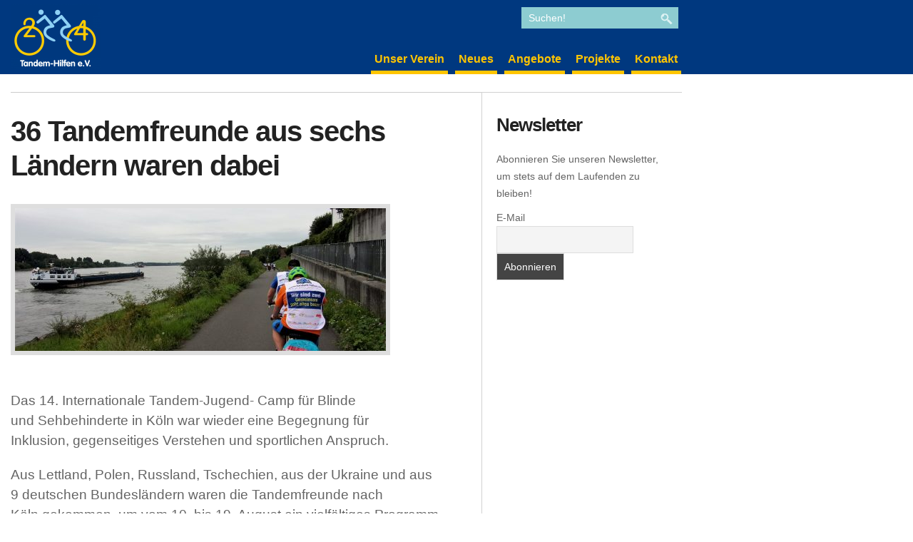

--- FILE ---
content_type: text/html; charset=UTF-8
request_url: https://www.tandem-hilfen.de/neues/2017/09/36-tandemfreunde-aus-sechs-laendern-waren-dabei/
body_size: 10181
content:
<!DOCTYPE html PUBLIC "-//W3C//DTD XHTML 1.0 Transitional//EN" "http://www.w3.org/TR/xhtml1/DTD/xhtml1-transitional.dtd">
<html xmlns="http://www.w3.org/1999/xhtml" lang="de">
<head profile="http://gmpg.org/xfn/11">

	<title>36 Tandemfreunde aus sechs Ländern waren dabei | Tandem&#x2d;Hilfen e.V.</title>
	
	<meta http-equiv="Content-Type" content="text/html; charset=UTF-8" />	
	<meta name="generator" content="WordPress 6.5.7" /> <!-- leave this for stats please -->
	
		
	<link rel="stylesheet" href="https://fonts.googleapis.com/css?family=Open+Sans:300" type="text/css" />
	
	<link href="https://www.tandem-hilfen.de/wp-content/themes/tandem-hilfen/assets/css/globals.css" rel="stylesheet" type="text/css" media="screen" />
	<link href="https://www.tandem-hilfen.de/wp-content/themes/tandem-hilfen/assets/templates/teal/style.css" rel="stylesheet" type="text/css" media="screen" />
	<link href="https://www.tandem-hilfen.de/wp-content/themes/tandem-hilfen/assets/css/typography1.css" rel="stylesheet" type="text/css" media="screen" />
	<link href="https://www.tandem-hilfen.de/wp-content/themes/tandem-hilfen/style.css" rel="stylesheet" type="text/css" media="screen" />
	<link rel="stylesheet" href="https://www.tandem-hilfen.de/wp-content/themes/tandem-hilfen/style.css" type="text/css" media="screen" />

	<!--[if IE 7]><link href="https://www.tandem-hilfen.de/wp-content/themes/tandem-hilfen/assets/css/ie8.css" rel="stylesheet" type="text/css" media="screen" /><![endif]-->
	<!--[if IE 7]><link href="https://www.tandem-hilfen.de/wp-content/themes/tandem-hilfen/assets/css/ie7.css" rel="stylesheet" type="text/css" media="screen" /><![endif]-->
	<!--[if lte IE 6]>
		<link href="https://www.tandem-hilfen.de/wp-content/themes/tandem-hilfen/assets/css/ie6.css" rel="stylesheet" type="text/css" media="screen" />
	<![endif]--> 
	
	<link rel="profile" href="http://gmpg.org/xfn/11" />
	<link rel="alternate" type="application/rss+xml" title="RSS 2.0" href="https://www.tandem-hilfen.de/feed/" />
	<link rel="alternate" type="text/xml" title="RSS .92" href="https://www.tandem-hilfen.de/feed/rss/" />
	<link rel="alternate" type="application/atom+xml" title="Atom 0.3" href="https://www.tandem-hilfen.de/feed/atom/" />
	<link rel="pingback" href="https://www.tandem-hilfen.de/xmlrpc.php" />

	  
	<link href="https://www.tandem-hilfen.de/wp-content/themes/tandem-hilfen/custom.css" rel="stylesheet" type="text/css" media="screen" />	
		

	

<!-- The SEO Framework von Sybre Waaijer -->
<meta name="description" content="Das 14. Internationale Tandem-Jugend- Camp f&uuml;r Blinde und Sehbehinderte in K&ouml;ln war wieder eine Begegnung f&uuml;r Inklusion&#8230;" />
<meta property="og:image" content="https://www.tandem-hilfen.de/wp-content/uploads/2017/09/rein-in-den-rhein.jpg" />
<meta property="og:image:width" content="2048" />
<meta property="og:image:height" content="1536" />
<meta property="og:image:alt" content="Auf dem Rhein ein Schiff, auf dem Fahrradweg daneben Teilnehmer des Tandem-Camps" />
<meta property="og:locale" content="de_DE" />
<meta property="og:type" content="article" />
<meta property="og:title" content="36 Tandemfreunde aus sechs Ländern waren dabei | Tandem&#x2d;Hilfen e.V." />
<meta property="og:description" content="Das 14. Internationale Tandem-Jugend- Camp f&uuml;r Blinde und Sehbehinderte in K&ouml;ln war wieder eine Begegnung f&uuml;r Inklusion, gegenseitiges Verstehen und sportlichen Anspruch. Aus Lettland, Polen, Russland&#8230;" />
<meta property="og:url" content="https://www.tandem-hilfen.de/neues/2017/09/36-tandemfreunde-aus-sechs-laendern-waren-dabei/" />
<meta property="og:site_name" content="Tandem-Hilfen e.V." />
<meta property="og:updated_time" content="2017-09-26T06:24+00:00" />
<meta property="article:published_time" content="2017-09-26T06:02+00:00" />
<meta property="article:modified_time" content="2017-09-26T06:24+00:00" />
<meta name="twitter:card" content="summary_large_image" />
<meta name="twitter:title" content="36 Tandemfreunde aus sechs Ländern waren dabei | Tandem&#x2d;Hilfen e.V." />
<meta name="twitter:description" content="Das 14. Internationale Tandem-Jugend- Camp f&uuml;r Blinde und Sehbehinderte in K&ouml;ln war wieder eine Begegnung f&uuml;r Inklusion, gegenseitiges Verstehen und sportlichen Anspruch. Aus Lettland, Polen, Russland&#8230;" />
<meta name="twitter:image" content="https://www.tandem-hilfen.de/wp-content/uploads/2017/09/rein-in-den-rhein.jpg" />
<meta name="twitter:image:width" content="2048" />
<meta name="twitter:image:height" content="1536" />
<meta name="twitter:image:alt" content="Auf dem Rhein ein Schiff, auf dem Fahrradweg daneben Teilnehmer des Tandem-Camps" />
<link rel="canonical" href="https://www.tandem-hilfen.de/neues/2017/09/36-tandemfreunde-aus-sechs-laendern-waren-dabei/" />
<script type="application/ld+json">{"@context":"https://schema.org","@type":"BreadcrumbList","itemListElement":[{"@type":"ListItem","position":1,"item":{"@id":"https://www.tandem-hilfen.de/","name":"Tandem-Hilfen e.V."}},{"@type":"ListItem","position":2,"item":{"@id":"https://www.tandem-hilfen.de/neues/category/uncategorized/","name":"Uncategorized"}},{"@type":"ListItem","position":3,"item":{"@id":"https://www.tandem-hilfen.de/neues/2017/09/36-tandemfreunde-aus-sechs-laendern-waren-dabei/","name":"36 Tandemfreunde aus sechs L\u00e4ndern waren dabei"}}]}</script>
<!-- / The SEO Framework von Sybre Waaijer | 6.59ms meta | 0.44ms boot -->

<link rel='dns-prefetch' href='//ajax.googleapis.com' />
<link rel='dns-prefetch' href='//www.tandem-hilfen.de' />
<link rel="alternate" type="application/rss+xml" title="Tandem-Hilfen e.V. &raquo; Feed" href="https://www.tandem-hilfen.de/feed/" />
<link rel="alternate" type="application/rss+xml" title="Tandem-Hilfen e.V. &raquo; Kommentar-Feed" href="https://www.tandem-hilfen.de/comments/feed/" />
<script type="text/javascript">
/* <![CDATA[ */
window._wpemojiSettings = {"baseUrl":"https:\/\/s.w.org\/images\/core\/emoji\/15.0.3\/72x72\/","ext":".png","svgUrl":"https:\/\/s.w.org\/images\/core\/emoji\/15.0.3\/svg\/","svgExt":".svg","source":{"concatemoji":"https:\/\/www.tandem-hilfen.de\/wp-includes\/js\/wp-emoji-release.min.js?ver=6.5.7"}};
/*! This file is auto-generated */
!function(i,n){var o,s,e;function c(e){try{var t={supportTests:e,timestamp:(new Date).valueOf()};sessionStorage.setItem(o,JSON.stringify(t))}catch(e){}}function p(e,t,n){e.clearRect(0,0,e.canvas.width,e.canvas.height),e.fillText(t,0,0);var t=new Uint32Array(e.getImageData(0,0,e.canvas.width,e.canvas.height).data),r=(e.clearRect(0,0,e.canvas.width,e.canvas.height),e.fillText(n,0,0),new Uint32Array(e.getImageData(0,0,e.canvas.width,e.canvas.height).data));return t.every(function(e,t){return e===r[t]})}function u(e,t,n){switch(t){case"flag":return n(e,"\ud83c\udff3\ufe0f\u200d\u26a7\ufe0f","\ud83c\udff3\ufe0f\u200b\u26a7\ufe0f")?!1:!n(e,"\ud83c\uddfa\ud83c\uddf3","\ud83c\uddfa\u200b\ud83c\uddf3")&&!n(e,"\ud83c\udff4\udb40\udc67\udb40\udc62\udb40\udc65\udb40\udc6e\udb40\udc67\udb40\udc7f","\ud83c\udff4\u200b\udb40\udc67\u200b\udb40\udc62\u200b\udb40\udc65\u200b\udb40\udc6e\u200b\udb40\udc67\u200b\udb40\udc7f");case"emoji":return!n(e,"\ud83d\udc26\u200d\u2b1b","\ud83d\udc26\u200b\u2b1b")}return!1}function f(e,t,n){var r="undefined"!=typeof WorkerGlobalScope&&self instanceof WorkerGlobalScope?new OffscreenCanvas(300,150):i.createElement("canvas"),a=r.getContext("2d",{willReadFrequently:!0}),o=(a.textBaseline="top",a.font="600 32px Arial",{});return e.forEach(function(e){o[e]=t(a,e,n)}),o}function t(e){var t=i.createElement("script");t.src=e,t.defer=!0,i.head.appendChild(t)}"undefined"!=typeof Promise&&(o="wpEmojiSettingsSupports",s=["flag","emoji"],n.supports={everything:!0,everythingExceptFlag:!0},e=new Promise(function(e){i.addEventListener("DOMContentLoaded",e,{once:!0})}),new Promise(function(t){var n=function(){try{var e=JSON.parse(sessionStorage.getItem(o));if("object"==typeof e&&"number"==typeof e.timestamp&&(new Date).valueOf()<e.timestamp+604800&&"object"==typeof e.supportTests)return e.supportTests}catch(e){}return null}();if(!n){if("undefined"!=typeof Worker&&"undefined"!=typeof OffscreenCanvas&&"undefined"!=typeof URL&&URL.createObjectURL&&"undefined"!=typeof Blob)try{var e="postMessage("+f.toString()+"("+[JSON.stringify(s),u.toString(),p.toString()].join(",")+"));",r=new Blob([e],{type:"text/javascript"}),a=new Worker(URL.createObjectURL(r),{name:"wpTestEmojiSupports"});return void(a.onmessage=function(e){c(n=e.data),a.terminate(),t(n)})}catch(e){}c(n=f(s,u,p))}t(n)}).then(function(e){for(var t in e)n.supports[t]=e[t],n.supports.everything=n.supports.everything&&n.supports[t],"flag"!==t&&(n.supports.everythingExceptFlag=n.supports.everythingExceptFlag&&n.supports[t]);n.supports.everythingExceptFlag=n.supports.everythingExceptFlag&&!n.supports.flag,n.DOMReady=!1,n.readyCallback=function(){n.DOMReady=!0}}).then(function(){return e}).then(function(){var e;n.supports.everything||(n.readyCallback(),(e=n.source||{}).concatemoji?t(e.concatemoji):e.wpemoji&&e.twemoji&&(t(e.twemoji),t(e.wpemoji)))}))}((window,document),window._wpemojiSettings);
/* ]]> */
</script>
<link rel='stylesheet' id='imgareaselect-css' href='https://www.tandem-hilfen.de/wp-includes/js/imgareaselect/imgareaselect.css?ver=0.9.8' type='text/css' media='all' />
<style id='wp-emoji-styles-inline-css' type='text/css'>

	img.wp-smiley, img.emoji {
		display: inline !important;
		border: none !important;
		box-shadow: none !important;
		height: 1em !important;
		width: 1em !important;
		margin: 0 0.07em !important;
		vertical-align: -0.1em !important;
		background: none !important;
		padding: 0 !important;
	}
</style>
<link rel='stylesheet' id='wp-block-library-css' href='https://www.tandem-hilfen.de/wp-includes/css/dist/block-library/style.min.css?ver=6.5.7' type='text/css' media='all' />
<style id='classic-theme-styles-inline-css' type='text/css'>
/*! This file is auto-generated */
.wp-block-button__link{color:#fff;background-color:#32373c;border-radius:9999px;box-shadow:none;text-decoration:none;padding:calc(.667em + 2px) calc(1.333em + 2px);font-size:1.125em}.wp-block-file__button{background:#32373c;color:#fff;text-decoration:none}
</style>
<style id='global-styles-inline-css' type='text/css'>
body{--wp--preset--color--black: #000000;--wp--preset--color--cyan-bluish-gray: #abb8c3;--wp--preset--color--white: #ffffff;--wp--preset--color--pale-pink: #f78da7;--wp--preset--color--vivid-red: #cf2e2e;--wp--preset--color--luminous-vivid-orange: #ff6900;--wp--preset--color--luminous-vivid-amber: #fcb900;--wp--preset--color--light-green-cyan: #7bdcb5;--wp--preset--color--vivid-green-cyan: #00d084;--wp--preset--color--pale-cyan-blue: #8ed1fc;--wp--preset--color--vivid-cyan-blue: #0693e3;--wp--preset--color--vivid-purple: #9b51e0;--wp--preset--gradient--vivid-cyan-blue-to-vivid-purple: linear-gradient(135deg,rgba(6,147,227,1) 0%,rgb(155,81,224) 100%);--wp--preset--gradient--light-green-cyan-to-vivid-green-cyan: linear-gradient(135deg,rgb(122,220,180) 0%,rgb(0,208,130) 100%);--wp--preset--gradient--luminous-vivid-amber-to-luminous-vivid-orange: linear-gradient(135deg,rgba(252,185,0,1) 0%,rgba(255,105,0,1) 100%);--wp--preset--gradient--luminous-vivid-orange-to-vivid-red: linear-gradient(135deg,rgba(255,105,0,1) 0%,rgb(207,46,46) 100%);--wp--preset--gradient--very-light-gray-to-cyan-bluish-gray: linear-gradient(135deg,rgb(238,238,238) 0%,rgb(169,184,195) 100%);--wp--preset--gradient--cool-to-warm-spectrum: linear-gradient(135deg,rgb(74,234,220) 0%,rgb(151,120,209) 20%,rgb(207,42,186) 40%,rgb(238,44,130) 60%,rgb(251,105,98) 80%,rgb(254,248,76) 100%);--wp--preset--gradient--blush-light-purple: linear-gradient(135deg,rgb(255,206,236) 0%,rgb(152,150,240) 100%);--wp--preset--gradient--blush-bordeaux: linear-gradient(135deg,rgb(254,205,165) 0%,rgb(254,45,45) 50%,rgb(107,0,62) 100%);--wp--preset--gradient--luminous-dusk: linear-gradient(135deg,rgb(255,203,112) 0%,rgb(199,81,192) 50%,rgb(65,88,208) 100%);--wp--preset--gradient--pale-ocean: linear-gradient(135deg,rgb(255,245,203) 0%,rgb(182,227,212) 50%,rgb(51,167,181) 100%);--wp--preset--gradient--electric-grass: linear-gradient(135deg,rgb(202,248,128) 0%,rgb(113,206,126) 100%);--wp--preset--gradient--midnight: linear-gradient(135deg,rgb(2,3,129) 0%,rgb(40,116,252) 100%);--wp--preset--font-size--small: 13px;--wp--preset--font-size--medium: 20px;--wp--preset--font-size--large: 36px;--wp--preset--font-size--x-large: 42px;--wp--preset--spacing--20: 0.44rem;--wp--preset--spacing--30: 0.67rem;--wp--preset--spacing--40: 1rem;--wp--preset--spacing--50: 1.5rem;--wp--preset--spacing--60: 2.25rem;--wp--preset--spacing--70: 3.38rem;--wp--preset--spacing--80: 5.06rem;--wp--preset--shadow--natural: 6px 6px 9px rgba(0, 0, 0, 0.2);--wp--preset--shadow--deep: 12px 12px 50px rgba(0, 0, 0, 0.4);--wp--preset--shadow--sharp: 6px 6px 0px rgba(0, 0, 0, 0.2);--wp--preset--shadow--outlined: 6px 6px 0px -3px rgba(255, 255, 255, 1), 6px 6px rgba(0, 0, 0, 1);--wp--preset--shadow--crisp: 6px 6px 0px rgba(0, 0, 0, 1);}:where(.is-layout-flex){gap: 0.5em;}:where(.is-layout-grid){gap: 0.5em;}body .is-layout-flex{display: flex;}body .is-layout-flex{flex-wrap: wrap;align-items: center;}body .is-layout-flex > *{margin: 0;}body .is-layout-grid{display: grid;}body .is-layout-grid > *{margin: 0;}:where(.wp-block-columns.is-layout-flex){gap: 2em;}:where(.wp-block-columns.is-layout-grid){gap: 2em;}:where(.wp-block-post-template.is-layout-flex){gap: 1.25em;}:where(.wp-block-post-template.is-layout-grid){gap: 1.25em;}.has-black-color{color: var(--wp--preset--color--black) !important;}.has-cyan-bluish-gray-color{color: var(--wp--preset--color--cyan-bluish-gray) !important;}.has-white-color{color: var(--wp--preset--color--white) !important;}.has-pale-pink-color{color: var(--wp--preset--color--pale-pink) !important;}.has-vivid-red-color{color: var(--wp--preset--color--vivid-red) !important;}.has-luminous-vivid-orange-color{color: var(--wp--preset--color--luminous-vivid-orange) !important;}.has-luminous-vivid-amber-color{color: var(--wp--preset--color--luminous-vivid-amber) !important;}.has-light-green-cyan-color{color: var(--wp--preset--color--light-green-cyan) !important;}.has-vivid-green-cyan-color{color: var(--wp--preset--color--vivid-green-cyan) !important;}.has-pale-cyan-blue-color{color: var(--wp--preset--color--pale-cyan-blue) !important;}.has-vivid-cyan-blue-color{color: var(--wp--preset--color--vivid-cyan-blue) !important;}.has-vivid-purple-color{color: var(--wp--preset--color--vivid-purple) !important;}.has-black-background-color{background-color: var(--wp--preset--color--black) !important;}.has-cyan-bluish-gray-background-color{background-color: var(--wp--preset--color--cyan-bluish-gray) !important;}.has-white-background-color{background-color: var(--wp--preset--color--white) !important;}.has-pale-pink-background-color{background-color: var(--wp--preset--color--pale-pink) !important;}.has-vivid-red-background-color{background-color: var(--wp--preset--color--vivid-red) !important;}.has-luminous-vivid-orange-background-color{background-color: var(--wp--preset--color--luminous-vivid-orange) !important;}.has-luminous-vivid-amber-background-color{background-color: var(--wp--preset--color--luminous-vivid-amber) !important;}.has-light-green-cyan-background-color{background-color: var(--wp--preset--color--light-green-cyan) !important;}.has-vivid-green-cyan-background-color{background-color: var(--wp--preset--color--vivid-green-cyan) !important;}.has-pale-cyan-blue-background-color{background-color: var(--wp--preset--color--pale-cyan-blue) !important;}.has-vivid-cyan-blue-background-color{background-color: var(--wp--preset--color--vivid-cyan-blue) !important;}.has-vivid-purple-background-color{background-color: var(--wp--preset--color--vivid-purple) !important;}.has-black-border-color{border-color: var(--wp--preset--color--black) !important;}.has-cyan-bluish-gray-border-color{border-color: var(--wp--preset--color--cyan-bluish-gray) !important;}.has-white-border-color{border-color: var(--wp--preset--color--white) !important;}.has-pale-pink-border-color{border-color: var(--wp--preset--color--pale-pink) !important;}.has-vivid-red-border-color{border-color: var(--wp--preset--color--vivid-red) !important;}.has-luminous-vivid-orange-border-color{border-color: var(--wp--preset--color--luminous-vivid-orange) !important;}.has-luminous-vivid-amber-border-color{border-color: var(--wp--preset--color--luminous-vivid-amber) !important;}.has-light-green-cyan-border-color{border-color: var(--wp--preset--color--light-green-cyan) !important;}.has-vivid-green-cyan-border-color{border-color: var(--wp--preset--color--vivid-green-cyan) !important;}.has-pale-cyan-blue-border-color{border-color: var(--wp--preset--color--pale-cyan-blue) !important;}.has-vivid-cyan-blue-border-color{border-color: var(--wp--preset--color--vivid-cyan-blue) !important;}.has-vivid-purple-border-color{border-color: var(--wp--preset--color--vivid-purple) !important;}.has-vivid-cyan-blue-to-vivid-purple-gradient-background{background: var(--wp--preset--gradient--vivid-cyan-blue-to-vivid-purple) !important;}.has-light-green-cyan-to-vivid-green-cyan-gradient-background{background: var(--wp--preset--gradient--light-green-cyan-to-vivid-green-cyan) !important;}.has-luminous-vivid-amber-to-luminous-vivid-orange-gradient-background{background: var(--wp--preset--gradient--luminous-vivid-amber-to-luminous-vivid-orange) !important;}.has-luminous-vivid-orange-to-vivid-red-gradient-background{background: var(--wp--preset--gradient--luminous-vivid-orange-to-vivid-red) !important;}.has-very-light-gray-to-cyan-bluish-gray-gradient-background{background: var(--wp--preset--gradient--very-light-gray-to-cyan-bluish-gray) !important;}.has-cool-to-warm-spectrum-gradient-background{background: var(--wp--preset--gradient--cool-to-warm-spectrum) !important;}.has-blush-light-purple-gradient-background{background: var(--wp--preset--gradient--blush-light-purple) !important;}.has-blush-bordeaux-gradient-background{background: var(--wp--preset--gradient--blush-bordeaux) !important;}.has-luminous-dusk-gradient-background{background: var(--wp--preset--gradient--luminous-dusk) !important;}.has-pale-ocean-gradient-background{background: var(--wp--preset--gradient--pale-ocean) !important;}.has-electric-grass-gradient-background{background: var(--wp--preset--gradient--electric-grass) !important;}.has-midnight-gradient-background{background: var(--wp--preset--gradient--midnight) !important;}.has-small-font-size{font-size: var(--wp--preset--font-size--small) !important;}.has-medium-font-size{font-size: var(--wp--preset--font-size--medium) !important;}.has-large-font-size{font-size: var(--wp--preset--font-size--large) !important;}.has-x-large-font-size{font-size: var(--wp--preset--font-size--x-large) !important;}
.wp-block-navigation a:where(:not(.wp-element-button)){color: inherit;}
:where(.wp-block-post-template.is-layout-flex){gap: 1.25em;}:where(.wp-block-post-template.is-layout-grid){gap: 1.25em;}
:where(.wp-block-columns.is-layout-flex){gap: 2em;}:where(.wp-block-columns.is-layout-grid){gap: 2em;}
.wp-block-pullquote{font-size: 1.5em;line-height: 1.6;}
</style>
<link rel='stylesheet' id='newsletter-css' href='https://www.tandem-hilfen.de/wp-content/plugins/newsletter/style.css?ver=9.1.0' type='text/css' media='all' />
<script type="text/javascript" src="https://www.tandem-hilfen.de/wp-includes/js/swfupload/swfupload.js?ver=2201-20110113" id="swfupload-js"></script>
<script type="text/javascript" src="https://ajax.googleapis.com/ajax/libs/jquery/1.12.4/jquery.min.js?ver=6.5.7" id="jquery-js"></script>
<script type="text/javascript" id="swfupload-handlers-js-extra">
/* <![CDATA[ */
var swfuploadL10n = {"queue_limit_exceeded":"Du hast versucht, zu viele Dateien in die Warteschlange zu stellen.","file_exceeds_size_limit":"%s \u00fcberschreitet das Upload-Limit f\u00fcr diese Website.","zero_byte_file":"Die ausgew\u00e4hlte Datei ist leer. Bitte versuch es mit einer anderen.","invalid_filetype":"Du bist leider nicht berechtigt, diesen Dateityp hochzuladen.","not_an_image":"Diese Datei ist keine Bilddatei. Bitte probiere eine andere Datei.","image_memory_exceeded":"Speicherkapazit\u00e4t \u00fcberschritten. Bitte versuche es mit einer kleineren Datei.","image_dimensions_exceeded":"Die Datei ist gr\u00f6\u00dfer als die Maximalgr\u00f6\u00dfe. Bitte verwende eine kleinere Datei.","default_error":"Bei dem Upload ist ein Fehler aufgetreten. Bitte versuche es sp\u00e4ter erneut.","missing_upload_url":"Die Konfiguration ist fehlerhaft. Bitte wende dich an deinen Serveradministrator.","upload_limit_exceeded":"Du kannst nur 1 Datei hochladen.","http_error":"Unerwartete Antwort des Servers. Die Datei wurde m\u00f6glicherweise erfolgreich hochgeladen. Schau in der Mediathek nach oder lade die Seite neu.","http_error_image":"Der Server kann das Bild nicht verarbeiten. Dies kann vorkommen, wenn der Server besch\u00e4ftigt ist oder nicht genug Ressourcen hat, um die Aufgabe abzuschlie\u00dfen. Es k\u00f6nnte helfen, ein kleineres Bild hochzuladen. Die maximale Gr\u00f6\u00dfe sollte 2560\u00a0Pixel nicht \u00fcberschreiten.","upload_failed":"Der Upload ist fehlgeschlagen.","big_upload_failed":"Bitte versuche, diese Datei mit dem %1$sBrowser-Uploader%2$s hochzuladen.","big_upload_queued":"%s \u00fcberschreitet das Upload-Limit f\u00fcr den Mehrdateien-Uploader.","io_error":"IO-Fehler.","security_error":"Sicherheitsfehler.","file_cancelled":"Datei abgebrochen.","upload_stopped":"Upload gestoppt.","dismiss":"Verwerfen","crunching":"Wird verarbeitet\u00a0\u2026","deleted":"in den Papierkorb verschoben.","error_uploading":"\u201e%s\u201c konnte nicht hochgeladen werden.","unsupported_image":"Dieses Bild kann nicht in einem Webbrowser dargestellt werden. F\u00fcr ein optimales Ergebnis konvertiere es vor dem Hochladen in das JPEG-Format.","noneditable_image":"Der Webserver kann dieses Bild nicht verarbeiten. Bitte konvertiere es vor dem Hochladen in JPEG oder PNG.","file_url_copied":"Die Datei-URL wurde in deine Zwischenablage kopiert"};
/* ]]> */
</script>
<script type="text/javascript" src="https://www.tandem-hilfen.de/wp-includes/js/swfupload/handlers.min.js?ver=2201-20110524" id="swfupload-handlers-js"></script>
<script type="text/javascript" src="https://www.tandem-hilfen.de/wp-content/themes/tandem-hilfen/assets/js/functions.js?ver=6.5.7" id="functions-js"></script>
<link rel="https://api.w.org/" href="https://www.tandem-hilfen.de/wp-json/" /><link rel="alternate" type="application/json" href="https://www.tandem-hilfen.de/wp-json/wp/v2/posts/653" /><link rel="EditURI" type="application/rsd+xml" title="RSD" href="https://www.tandem-hilfen.de/xmlrpc.php?rsd" />
<link rel="alternate" type="application/json+oembed" href="https://www.tandem-hilfen.de/wp-json/oembed/1.0/embed?url=https%3A%2F%2Fwww.tandem-hilfen.de%2Fneues%2F2017%2F09%2F36-tandemfreunde-aus-sechs-laendern-waren-dabei%2F" />
<link rel="alternate" type="text/xml+oembed" href="https://www.tandem-hilfen.de/wp-json/oembed/1.0/embed?url=https%3A%2F%2Fwww.tandem-hilfen.de%2Fneues%2F2017%2F09%2F36-tandemfreunde-aus-sechs-laendern-waren-dabei%2F&#038;format=xml" />
    
          
<!--	<script type="text/javascript" charset="utf-8">     
	$(document).ready(function() {  
		$('#slideshow').cycle({ fx: 'fade', pager: '#slide-nav', pause: 1, timeout: 4000});	                      
	});
	</script>-->

<!-- All in one Favicon 4.8 --><link rel="shortcut icon" href="https://www.tandem-hilfen.de/wp-content/uploads/2011/09/favicon.ico" />

</head>
<body class="post-template-default single single-post postid-653 single-format-standard">

<div id="header" class="group">

	<div class="container group">
		
							<a href="https://www.tandem-hilfen.de" class="logo"><img src = "https://www.tandem-hilfen.de/wp-content/uploads/2011/09/zztandemhome-e1315343718164.png" alt="Tandem-Hilfen" /></a>
				
		
		<form method="get" id="searchform" action="https://www.tandem-hilfen.de/">
	<input type="text" value="Suchen!" onclick="value=''" name="s" id="s" />
	<input type="submit" id="searchsubmit" value="Los" />
</form>
		<!-- ! Main Nav -->
		<div id="main-nav" class="group">
			<ul id="menu-main-menu" class="menu"><li id="menu-item-161" class="menu-item menu-item-type-post_type menu-item-object-page menu-item-has-children menu-item-161"><a href="https://www.tandem-hilfen.de/verein/">Unser Verein</a>
<ul class="sub-menu">
	<li id="menu-item-357" class="menu-item menu-item-type-post_type menu-item-object-page menu-item-357"><a href="https://www.tandem-hilfen.de/verein/mitglied-werden/">Mitglied werden</a></li>
	<li id="menu-item-417" class="menu-item menu-item-type-post_type menu-item-object-page menu-item-417"><a href="https://www.tandem-hilfen.de/verein/chronik/">Chronik</a></li>
	<li id="menu-item-560" class="menu-item menu-item-type-post_type menu-item-object-page menu-item-560"><a href="https://www.tandem-hilfen.de/verein/presse/">In der Presse</a></li>
	<li id="menu-item-257" class="menu-item menu-item-type-post_type menu-item-object-page menu-item-257"><a href="https://www.tandem-hilfen.de/verein/ausstellung/">Die Ausstellung</a></li>
</ul>
</li>
<li id="menu-item-163" class="menu-item menu-item-type-post_type menu-item-object-page menu-item-163"><a href="https://www.tandem-hilfen.de/neues/">Neues</a></li>
<li id="menu-item-413" class="menu-item menu-item-type-post_type menu-item-object-page menu-item-413"><a href="https://www.tandem-hilfen.de/angebote/">Angebote</a></li>
<li id="menu-item-164" class="menu-item menu-item-type-post_type menu-item-object-page menu-item-has-children menu-item-164"><a href="https://www.tandem-hilfen.de/projekte/">Projekte</a>
<ul class="sub-menu">
	<li id="menu-item-702" class="menu-item menu-item-type-post_type menu-item-object-page menu-item-702"><a href="https://www.tandem-hilfen.de/projekte/kuba-tandem-2018/">Kuba-Tandem 2018</a></li>
	<li id="menu-item-588" class="menu-item menu-item-type-post_type menu-item-object-page menu-item-588"><a href="https://www.tandem-hilfen.de/projekte/tandem-sternfahrt-2016/">Tandem-Sternfahrt 2016</a></li>
	<li id="menu-item-166" class="menu-item menu-item-type-post_type menu-item-object-page menu-item-166"><a href="https://www.tandem-hilfen.de/projekte/internationales-tandem-jugend-camp/">Internationales Tandem-Jugend-Camp</a></li>
	<li id="menu-item-165" class="menu-item menu-item-type-post_type menu-item-object-page menu-item-165"><a href="https://www.tandem-hilfen.de/projekte/tandem-fuer-alle/">Tandem für alle</a></li>
	<li id="menu-item-442" class="menu-item menu-item-type-post_type menu-item-object-page menu-item-442"><a href="https://www.tandem-hilfen.de/projekte/kuba-tandem-2015/">Kuba-Tandem 2015</a></li>
	<li id="menu-item-544" class="menu-item menu-item-type-post_type menu-item-object-page menu-item-544"><a href="https://www.tandem-hilfen.de/projekte/tschechisch-deutsches-tandem-camp/">Tschechisch-Deutsches Tandem-Camp</a></li>
	<li id="menu-item-168" class="menu-item menu-item-type-post_type menu-item-object-page menu-item-168"><a href="https://www.tandem-hilfen.de/projekte/sternfahrt-2012/">Sternfahrt 2012</a></li>
	<li id="menu-item-167" class="menu-item menu-item-type-post_type menu-item-object-page menu-item-167"><a href="https://www.tandem-hilfen.de/projekte/a-z-tour-2011/">A-Z-Tour 2011</a></li>
	<li id="menu-item-169" class="menu-item menu-item-type-post_type menu-item-object-page menu-item-169"><a href="https://www.tandem-hilfen.de/projekte/berlin-athen-2004/">Berlin – Athen 2004</a></li>
</ul>
</li>
<li id="menu-item-162" class="menu-item menu-item-type-post_type menu-item-object-page menu-item-162"><a href="https://www.tandem-hilfen.de/kontakt/">Kontakt</a></li>
</ul>		</div>

	</div><!-- .container -->
		
</div>


<div id="wrapper">

	
<div id="content" class="blog-entries group two-col">
	<div id="main-content" class="single-653">
		<h1> 36 Tandemfreunde aus sechs Ländern waren dabei </h1>
			
			<div class="single-content group">				
	
				<img width="520" height="200" src="https://www.tandem-hilfen.de/wp-content/uploads/2017/09/rein-in-den-rhein-520x200.jpg" class="attachment-post-thumb-onetwocol size-post-thumb-onetwocol wp-post-image" alt="Auf dem Rhein ein Schiff, auf dem Fahrradweg daneben Teilnehmer des Tandem-Camps" decoding="async" fetchpriority="high" />				
				<div class="group post-653 post type-post status-publish format-standard has-post-thumbnail hentry category-uncategorized"><p>Das 14. Internationale Tandem-Jugend- Camp für Blinde und Sehbehinderte in Köln war wieder eine Begegnung für Inklusion, gegenseitiges Verstehen und sportlichen Anspruch.</p>
<p>Aus Lettland, Polen, Russland, Tschechien, aus der Ukraine und aus 9 deutschen Bundesländern waren die Tandemfreunde nach Köln gekommen, um vom 10. bis 19. August ein vielfältiges Programm zu erleben und zu gestalten.</p>
<p>Schade, dass gerade aus Deutschland der Zuspruch jüngerer Leute recht gering war, aber jung geblieben zeigten sich auch die Älteren. Die Verständigung gelang mit einem wohlklingenden Sprachgemisch – noch besser aber mit Unterstützung von Ewa aus Hamburg, die als Dolmetscherin fungierte.</p>
<p>Sieben Tagestouren und eine Stadtbesichtigung ohne Tandems standen auf dem Programm.</p>
<p>Am längsten war die Tandem-Schlange am Sonntag (13.08.), denn 4 Teams der „Weißen Speiche“ Köln hatten sich mit eingereiht, als es rund um Leverkusen ging. Für den Japanischen Garten war die Pause beinahe zu kurz, doch es sollte ja noch zum Schloss Moisbroich gehen, wo es einen begehbaren Brunnen gibt. Eigentliches Ziel war dann das Naturgut Ophoven, wo bei einer interessanten Führung alle wieder zu Kindern wurden und Freude am Spiel auf einer großen Gemeinschaftswippe und beim Rundgang über einen Barfußpfad (mit Augenbinde) hatten.</p>

		<style type="text/css">
			#gallery-1 {
				margin: auto;
			}
			#gallery-1 .gallery-item {
				float: left;
				margin-top: 10px;
				text-align: center;
				width: 33%;
			}
			#gallery-1 img {
				border: 2px solid #cfcfcf;
			}
			#gallery-1 .gallery-caption {
				margin-left: 0;
			}
			/* see gallery_shortcode() in wp-includes/media.php */
		</style>
		<div id='gallery-1' class='gallery galleryid-653 gallery-columns-3 gallery-size-thumbnail'><dl class='gallery-item'>
			<dt class='gallery-icon landscape'>
				<a href='https://www.tandem-hilfen.de/neues/2017/09/36-tandemfreunde-aus-sechs-laendern-waren-dabei/rimg7135/'><img decoding="async" width="150" height="150" src="https://www.tandem-hilfen.de/wp-content/uploads/2017/09/RIMG7135-150x150.jpg" class="attachment-thumbnail size-thumbnail" alt="Zwei Tandemfahrer hinter ihrem Tandem, ausgerüstet mit der Uniform des Tandem-Camps" aria-describedby="gallery-1-658" /></a>
			</dt>
				<dd class='wp-caption-text gallery-caption' id='gallery-1-658'>
				Die weißen Leibchen waren der Hingucker für garantierte Aufmerksamkeit.
				</dd></dl><dl class='gallery-item'>
			<dt class='gallery-icon landscape'>
				<a href='https://www.tandem-hilfen.de/neues/2017/09/36-tandemfreunde-aus-sechs-laendern-waren-dabei/rimg7250/'><img decoding="async" width="150" height="150" src="https://www.tandem-hilfen.de/wp-content/uploads/2017/09/RIMG7250-150x150.jpg" class="attachment-thumbnail size-thumbnail" alt="Tandems auf einer Straße bei Köln" aria-describedby="gallery-1-662" /></a>
			</dt>
				<dd class='wp-caption-text gallery-caption' id='gallery-1-662'>
				Mit 36 Tandemfreunden aus 9 Ländern kann sich so eine Fahrradschlange ein gutes Stück hinziehen.
				</dd></dl><dl class='gallery-item'>
			<dt class='gallery-icon landscape'>
				<a href='https://www.tandem-hilfen.de/neues/2017/09/36-tandemfreunde-aus-sechs-laendern-waren-dabei/rimg7235/'><img loading="lazy" decoding="async" width="150" height="150" src="https://www.tandem-hilfen.de/wp-content/uploads/2017/09/RIMG7235-150x150.jpg" class="attachment-thumbnail size-thumbnail" alt="Tandemfahrer umringt von Wasser in einem begehbaren Brunnen" aria-describedby="gallery-1-661" /></a>
			</dt>
				<dd class='wp-caption-text gallery-caption' id='gallery-1-661'>
				Erfrischende Pause im Brunnen
				</dd></dl><br style="clear: both" /><dl class='gallery-item'>
			<dt class='gallery-icon landscape'>
				<a href='https://www.tandem-hilfen.de/neues/2017/09/36-tandemfreunde-aus-sechs-laendern-waren-dabei/rimg7197/'><img loading="lazy" decoding="async" width="150" height="150" src="https://www.tandem-hilfen.de/wp-content/uploads/2017/09/RIMG7197-150x150.jpg" class="attachment-thumbnail size-thumbnail" alt="Die Tandemgruppe im Japanaischen Garten" aria-describedby="gallery-1-660" /></a>
			</dt>
				<dd class='wp-caption-text gallery-caption' id='gallery-1-660'>
				Im Japanischen Garten gab es die Möglichkeit, Pflanzen zu beschnuppern.
				</dd></dl><dl class='gallery-item'>
			<dt class='gallery-icon landscape'>
				<a href='https://www.tandem-hilfen.de/neues/2017/09/36-tandemfreunde-aus-sechs-laendern-waren-dabei/rimg7158/'><img loading="lazy" decoding="async" width="150" height="150" src="https://www.tandem-hilfen.de/wp-content/uploads/2017/09/RIMG7158-150x150.jpg" class="attachment-thumbnail size-thumbnail" alt="Mehr als zehn Tandemfahrer auf einer großen Wippe" aria-describedby="gallery-1-659" /></a>
			</dt>
				<dd class='wp-caption-text gallery-caption' id='gallery-1-659'>
				Im Naturgut Ophoven wurde die Gemeinschaftswippe ausprobiert.
				</dd></dl><dl class='gallery-item'>
			<dt class='gallery-icon landscape'>
				<a href='https://www.tandem-hilfen.de/neues/2017/09/36-tandemfreunde-aus-sechs-laendern-waren-dabei/rimg7276/'><img loading="lazy" decoding="async" width="150" height="150" src="https://www.tandem-hilfen.de/wp-content/uploads/2017/09/RIMG7276-150x150.jpg" class="attachment-thumbnail size-thumbnail" alt="Das Versorgungsauto am Ufer des Rheins" aria-describedby="gallery-1-663" /></a>
			</dt>
				<dd class='wp-caption-text gallery-caption' id='gallery-1-663'>
				Gut versorgt auch unterwegs.
				</dd></dl><br style="clear: both" />
		</div>

<p>Dass man auch bei Regen Tandem fahren kann, bewiesen die Camp-Teams ohne Murren. Als es aber am letzten Tag schon morgens wie aus Gießkannen goss, wurde zum ersten Mal in der Vereinsgeschichte von Tandem-Hilfen e.V. eine Tagestour abgesagt.</p>
<p>So standen am Ende rund 370 km auf dem Tachometer – souverän geführt von Horst und Ulrika, aufmerksam begleitet von Erich und Marion (Kölner Tandemfans) und immer gut versorgt von Manès mit dem Imbiss-Begleitfahrzeug.</p>
<p>Das Tandem-Camp fand Aufmerksamkeit in örtlichen Zeitungen und überall dort, wo die Tandem-Schlange vorbei kam. Persönlich begrüßt wurden alle vom Behindertenbeauftragten der Stadt Köln, Dr. Bell, von Frau Henzler und Frau Maus vom Deutschen Blindenhilfswerk (DBHW) und vom stellvertretenden Bürgermeister in Brühl, Herrn Jung.</p>
<p>Ein Dankeschön allen, die an der Vorbereitung und Realisierung des Tandem-Camps mitgewirkt haben, vor allem auch allen Tandem-Piloten, die für sichere Fahrt sorgten.</p>
<p>Danke Aktion Mensch, DBHW, Herbert Funke-Stiftung, Paul und Charlotte Kniese-Stiftung und Einzelspender für die finanzielle Unterstützung, ohne die das Treffen nicht hätte stattfinden können. Danke an die Firma Schauff und die Tandemgruppe in Langenfeld, von denen wir einige Tandems kostenlos zur Verfügung gestellt bekamen.</p>
</div>
				
				
				<div class="post-meta">
															<p class="posted-on">
						Erstellt am 26. September 2017 um 07:02.
					</p>
									</div>
			</div><!-- .single-content -->
		
						
			
			
				
	
	</div><!-- #main-content -->

	<div id="sidebar">
	<div class="sidebar widget-area group" id="sidebar-1">
			<div class="widget group"><h3>Newsletter</h3>Abonnieren Sie unseren Newsletter, um stets auf dem Laufenden zu bleiben!<div class="tnp tnp-subscription tnp-widget">
<form method="post" action="https://www.tandem-hilfen.de/wp-admin/admin-ajax.php?action=tnp&amp;na=s">
<input type="hidden" name="nr" value="widget">
<input type="hidden" name="nlang" value="">
<div class="tnp-field tnp-field-email"><label for="tnp-1">E-Mail</label>
<input class="tnp-email" type="email" name="ne" id="tnp-1" value="" placeholder="" required></div>
<div class="tnp-field tnp-field-button" style="text-align: left"><input class="tnp-submit" type="submit" value="Abonnieren" style="">
</div>
</form>
</div>
</div>		
	</div><!-- #sidebar-1 -->
		
	<div class="sidebar widget-area group" id="sidebar-2">
							</div> <!-- #sidebar-2 -->			
</div>

</div>

	<div id="footer" class="group">
		<!--<div class="copyright">
			<strong>&copy; 2026 Tandem-Hilfen</strong><br />
			Französische Str. 16<br />
			10117 Berlin<br />
			(030) 2081720			<p><a href="https://www.tandem-hilfen.de/impressum">Impressum</a></p>
		</div>-->
		<div id="footer-widgets" class="widget-area group">
								</div>

	</div>
	<span class="powered-by-salesforce">
		Verein zur Integration blinder und sehbehinderter Menschen in die Gesellschaft durch Organisation von Tandem-Freizeiten.		<br>
		<a href="https://www.tandem-hilfen.de/impressum/">Impressum</a> |
		<a href="https://www.tandem-hilfen.de/datenschutz/">Datenschutz</a>
	</span>
	<span class="social-footer group">
		<strong>Folge uns</strong>
									<a href="http://facebook.com/pages/Tandem-Hilfen/211122858949681" target="_blank"><img src="https://www.tandem-hilfen.de/wp-content/themes/tandem-hilfen/assets/images/facebook.png" alt="Facebook" /></a>
																									<a href="https://www.tandem-hilfen.de/feed/" target="_blank"><img src="https://www.tandem-hilfen.de/wp-content/themes/tandem-hilfen/assets/images/rss.png" alt="RSS" /></a>
	</span>
</div> <!-- #wrapper -->

<script type="text/javascript" src="https://www.tandem-hilfen.de/wp-includes/js/comment-reply.min.js?ver=6.5.7" id="comment-reply-js" async="async" data-wp-strategy="async"></script>
<script type="text/javascript" id="newsletter-js-extra">
/* <![CDATA[ */
var newsletter_data = {"action_url":"https:\/\/www.tandem-hilfen.de\/wp-admin\/admin-ajax.php"};
/* ]]> */
</script>
<script type="text/javascript" src="https://www.tandem-hilfen.de/wp-content/plugins/newsletter/main.js?ver=9.1.0" id="newsletter-js"></script>

</body>
</html>

--- FILE ---
content_type: text/css
request_url: https://www.tandem-hilfen.de/wp-content/themes/tandem-hilfen/assets/css/globals.css
body_size: 3363
content:
/* 

GREEN STIMULUS GLOBAL STYLESHEET
=============================================

Created by Chelsea Otakan for Salesforce CRM.
URI: http://www.livelylabs.com

NOTE: If you'd like to customize this theme with css, please use the custom.css file located in the root of the theme directory.

*/

/* ! RESET */
html,body,div,span,applet,object,iframe,h1,h2,h3,h4,h5,h6,p,blockquote,pre,a,abbr,acronym,address,big,cite,code,del,dfn,font,img,ins,kbd,q,s,samp,small,strike,tt,var,dl,dt,dd,ol,ul,li,fieldset,form,label,legend,table,caption,tbody,tfoot,thead,tr,th,td{border:0;outline:0;font-weight:inherit;font-style:inherit;font-size:100%;font-family:inherit;vertical-align:baseline;margin:0;padding:0}:focus{outline:0}body{line-height:1;color:#000;background:#FFF;display: inline}ol,ul{list-style:none}table{border-collapse:separate;border-spacing:0}caption,th,td{text-align:left;font-weight:400}blockquote,q{quotes:none}a{text-decoration: none}

/* ! CLEAR FIX  */
.group:after { content: "."; display: block; height: 0; clear: both; visibility: hidden }
* html .group { height: 1% }
*:first-child+html .group { min-height: 1px }

/* ! WRAPPER */

#wrapper { width: 940px; margin: auto }
.container { width: 940px; margin: auto }


/* ! Elements */

body, td, p { color: #646464}

p { margin-bottom: 10px}

blockquote { border-left: 4px #d1d1d1 solid; padding: 3px 20px; margin: 20px 0; font-size: 90%}
ol { list-style: decimal; padding-left: 30px; margin: 10px 0; font-size: 90%}
big { font-size: 300% }
address { font-style: italic; font-size: 80%}
dt { padding-left: 20px }

input, textarea { padding: 5px 10px; border-width: 2px; border-style: solid; color: #666666; background: #ffffff; font-size: 14px }
input:focus, textarea:focus { border-color: #de8800 }

table { border-right: 1px #cccccc solid}
table th { background: #e2e2e2; }
table th, td { border-left: 1px #cccccc solid; padding: 5px 10px; }


/* ! HEADER
============================================================================================= */

#header { min-height: 85px}
#header .logo-text { float: left; padding: 10px 0; }
#header .container {position: relative; padding-top: 5px}
#header a.logo { float: left; padding-bottom: 15px }
#header h1.logo { margin-top: 40px; font-size: 2.3em; letter-spacing: .02em }
#header div.logo { margin-top: 40px; font-size: 2.3em; font-weight: bold; letter-spacing: .02em }


/* ! MAIN NAVIGATION */
#main-nav ul { float: right; padding: 10px 0 0 0; margin: -30px 0 0 0; clear: both}
#main-nav li { position: relative;display: block; float: left; margin-left: 7px; padding: 8px 5px;border-bottom-width: 5px; border-bottom-style: solid }
#main-nav li a { display: block; float: left; padding: 0 5px}
#main-nav li>ul { display: none; position: absolute; top: 20px; left: 0px; width: 150px; z-index: 1200; margin: 3px 0 0 0 }
#main-nav li>ul li { border: 0; margin: 0; height: auto; padding: 0}
#main-nav li>ul li a{ display: block; width: 150px; float: left; font-size: 12px; padding: 13px 11px; margin: 0 }
#main-nav li>ul li ul { position: absolute; margin: -20px 0 0 172px}

/* ! Search */
#header #searchform { float: right }
#header #searchform input { border: 0; height: 30px; padding: 0 10px; margin-top: 5px; }
#header #searchform #s { width: 200px }
#header #searchform #searchsubmit { padding: 0; width: 30px; text-indent: 30px; margin-left: -30px;}

/* ! Slideshow */
#slideshow { height: 360px; margin-top: 30px; position: relative; }
#slideshow .slide { position: absolute; top: 0  }
#slideshow .slide-caption { display: block; width: 350px; position: absolute; top: 20px; padding: 15px; margin-left: -10px; z-index: 500;}
#slideshow .slide-caption strong { font-weight: bold; display: block; margin-bottom: 5px}
#slide-nav { margin: auto; text-align: center; border-bottom: 1px #d1d1d1 solid; padding-bottom: 10px}
#slide-nav a { padding: 3px; margin: 0 5px; width: 25px; height: 25px; overflow: hidden; display: inline-block; text-indent: -9999px }         

#slideshow .video .play-video { position: absolute; width: 920px; height: 195px; background: #000000; background: rgba(0,0,0,.60); color: #ffffff; font-size: 35px; text-align: right; padding-top: 145px; padding-right: 20px; z-index: 300 }
#slideshow .video .video-embed { display: none }

#intro-text { width: 490px ; float: left; font-size: 24px; border-right: 1px #d1d1d1 solid; padding: 30px}
#social { padding: 30px 10px 30px 80px; float: right; width: 299px;border-left: 1px #d1d1d1 solid; margin-left: -1px }
#social .tweet-meta { margin: 20px 0}
#social .social {border-top: 1px #d1d1d1 solid; padding-top: 20px; text-align: right }
#social .social strong { color: #979797; font-weight: bold; display: block; text-align: left; float: left }
#social .social img { margin-left: 6px;}

/* ! Homepage Widgets */
#homepage-widgets { border-top: 1px #d1d1d1 solid; border-bottom: 1px #d1d1d1 solid; clear: both; }
#homepage-widgets .widget { width: 270px; float: left; padding: 20px}

/* ! CONTENT
============================================================================================= */

#content { margin-top: 25px }
#main-content { border-right: 1px #d1d1d1 solid; margin-right: -1px;  }

#social { background:url(../images/twitter-bird.png) 25px 40px no-repeat }

/* ! Sidebar */
#sidebar { margin-bottom: 1px }
#sidebar .widget { border-top: 1px #d1d1d1 solid;border-bottom: 1px #d1d1d1 solid; margin: 0 0 -1px 0; padding: 30px 20px}

h2.updates { padding-bottom: 25px;border-bottom: 1px #d1d1d1 solid; margin-bottom: -1px }


/* ! POSTS */ 
.post {border-bottom: 1px #ccc solid; padding: 40px 0 0 0}
.post .date { display: block; float: left; width: 60px; height: 50px; color: #ffffff; text-align: center; padding-top: 10px}
.post-content { margin-left: 90px }.post-meta { border-top: 1px #d1d1d1 solid; margin: 20px 0 0 0;padding: 15px 0 }
.post-meta p { display: block; padding: 0 10px; float: left; margin: 0}
.post-meta .keep-reading { float: right; padding-right: 0; display: block; position: relative; top: -2px; padding-left: 10px}

/* ! Post images */ 
.post .post-thumbnail, .post .wp-post-image { border: 6px solid #dedede; width: 520px; height: 130px; margin-bottom: 20px; }

/* ! Post Gallery */
#main-content .post-text .gallery img { max-width: 100%; height: auto  }
.post-text .gallery dt, .post-text .gallery dd { padding: 10px 10px 0 0}

/* ! Multi-page Posts */
.single .link-pages { border-bottom: 1px #d1d1d1 solid; padding: 10px 20px; text-transform: uppercase; text-align: center; margin: 1px 20px}
.single .link-pages span { padding: 10px 10px; font-weight: bold; font-size: 11px;  border-bottom: 5px #cccccc solid; margin: 0 10px}
.single .link-pages a span { font-weight: normal; font-size: 11px; border-bottom: 1px #cccccc solid; padding-bottom: 14px }

/* ! Previous / Next */
#blog-nav { border-top: 1px #d1d1d1 solid; border-bottom: 1px #d1d1d1 solid; margin: -1px 0 30px 0; }
#blog-nav span { width: 49.9%; display: block; float: left;  padding: 15px 0; height: 27px }
#blog-nav .prev { text-align: left; border-right: 1px #d1d1d1 solid; }
#blog-nav .next { text-align: right;  }


/* ! Pages & Single Templates */
.single #main-content, .page #main-content {border-top: 1px #ccc solid; padding: 30px 0}
.single .single-content p { margin-bottom: 20px; font-size: 14px}
.single #main-content, .page #main-content { margin-bottom: 30px}
.single .wp-post-image { border: 6px solid #dedede; width: auto; margin-bottom: 20px; }

.single .post, .search-no-results .post { border: 0; padding-top: 30px; padding-bottom: 30px}

.single #wrapper .post-meta p { display: block; float: none; font-size: 11px; margin: 5px 0}
#wrapper .single-content .link-pages { font-size: 12px; text-transform: uppercase }

.error404 .post { padding: 40px 0 100px 0; text-align: center }
.error404 #main-content { border: 0; padding: 30px 0}

.page-navigation .current-menu-item>a, .page-navigation .current_page_item>a { font-weight: bold }

/* ! Comments */
#comments-area { border-top: 1px #d1d1d1 solid; padding: 30px 0}
#comments-area textarea { width: 90% }
#comments-area .commentlist li { padding: 0 30px; border-left: 5px #d8d8d8 solid; margin: 30px 0; list-style-type: none; background: none; font-size: 14px}
#comments-area .commentlist li ul li { font-size: 12px}
#comments-area .commentlist {margin-bottom: 30px}
#comments-area .avatar { float: left ; margin: 0 15px 15px 0}

.comment-author, .comment-meta { text-transform: uppercase; font-size: 12px}
.comment-body p { display: block; clear: both}
#comments-area .reply { text-align: right;border-bottom: 1px #cccccc solid; padding: 10px; font-size: 12px}
#reply-title { padding-top: 10px}
#reply-title small { font-size: 20px; display: block; float: right}
.form-allowed-tags { font-size: 11px}


/* ! Columns */

#main-content img { max-width:100%; width: auto; height: auto }

#sidebar .sidebar { overflow: hidden}
#sidebar .sidebar .widget .sidebar { border: 0; width: auto}

.three-col #main-content { width: 480px; float: left; padding-right: 30px }
.three-col #sidebar { width: 450px; float: right; margin-right: -20px  }
.three-col #sidebar .sidebar { width: 222px; float: left; border-left:1px #d1d1d1 solid; border-right: 1px #d1d1d1 solid; margin-right: -1px }
.three-col .post-meta .author-cat { width: 28%}
.three-col .post-meta .comments { width: 22% }

.two-col #main-content { width: 620px; float: left; padding-right:40px; margin-right: -1px }
.two-col .author-cat { width: 40%}
.two-col .post-meta .comments { width: 20% }
.two-col #sidebar { width: 280px; float: left;border-left:1px #d1d1d1 solid; margin-right: -1px }

.one-col #main-content { border-right: 0}
.one-col #sidebar { margin: 50px -30px 50px -10px;}
.one-col #sidebar .sidebar { clear: both }
.one-col #sidebar .widget { width: 178px; float: left; margin: 10px; border: 1px #d1d1d1 solid }
.one-col .post-meta .author-cat { width: 54%}
.one-col .post-meta .comments { width: 20% }



/* ! FOOTER
============================================================================================= */
#footer { border-top: 1px #d1d1d1 solid;border-bottom: 1px #d1d1d1 solid;  margin-top: -1px; margin-bottom: 10px }

#footer .copyright { float: left; width: 150px; padding: 30px 30px 30px 0}
#footer-widgets { width: 760px; float: right; }
#footer-widgets .widget { float: left; width: 325px; padding: 25px 0 25px 25px; margin-right: 25px; border-left: 1px #d1d1d1 solid; }

.powered-by-salesforce { display: block; float: left; margin-top: 8px}

.social-footer { float: right; padding-bottom: 50px }
.social-footer a { position: relative; top: 6px; margin-left: 10px}



/* ! Specific Widgets
============================================================================================= */

#content .sociable ul li { background: none; padding: 5px}

#wp-calendar { border: 1px #d1d1d1 solid; padding: 5px; width: 100% }
#wp-calendar caption { text-align: center; font-weight: bold; padding: 0 5px; width: 100%; background: #cccccc; border: 1px #cccccc solid;}
#wp-calendar th { padding: 5px; margin: 0; text-align: center; color: #cccccc; font-weight: bold; border-bottom: 1px #cccccc solid }
#wp-calendar td { padding: 5px; margin: 0; text-align: center; color: #888888 }
#wp-calendar td a { font-weight: bold}

#content .widget form { border: 0; width: auto }
#content .widget form input, #content .widget form textarea { display: block; width: auto; float: left}
#content .w2llead label { display: block; clear: both; margin: 0 0 -5px 0; padding: 10px 0 0 0; font-size: 12px; text-transform: uppercase; color: #a1a1a1; font-weight: bold }
#content .w2llead br { display: none}
#content .widget-area .widget .w2llead input, #content .widget-area .widget .w2llead textarea { width: 85%}
#content .widget-area .widget .w2llead textarea { margin-bottom: 20px}
#content .widget-area .widget .w2linput.submit { width: auto; padding: 5px 20px; margin: auto; float: none; display: block; clear: both}
#content .widget-area .widget #requiredfieldsmsg { font-size: 11px; text-align: center; padding: 10px 0}

.rsswidget img { display: inline-block; padding-bottom: 5px; padding-right: 10px}
.widget .rss-date { display: block; font-size: 11px; text-transform: uppercase; font-weight: bold;}
.widget .rssSummary { font-size: 11px; line-height: 1.5}
.widget h3 .rsswidget { font-weight: normal }
.widget .rsswidget { line-height: 1.4; font-weight: bold}
.widget cite { font-size: 11px; font-weight: bold; color: #b1b1b1; text-transform: uppercase} 

#salesforce small { font-size: 11px; font-weight: bold; text-align: center; display: block}

--- FILE ---
content_type: text/css
request_url: https://www.tandem-hilfen.de/wp-content/themes/tandem-hilfen/assets/templates/teal/style.css
body_size: 573
content:
/*

COLORS
---------------------------------------------
	Main Teal						#32b1bb
	Dark Teal						#25858c
	Orange							#de8800
--------------------------------------------- 

*/

#header .logo a { color: #32b1bb }

a { color: #32b1bb }
a:hover { color: #de8800 }

input, textarea { border-color:#32b1bb }
input[type=submit], input#submit, input.submit { background-color: #32b1bb; color: #ffffff}

#header {background: #ccf0f3; }

#main-nav li { border-color: #ccf0f3 }
#main-nav li a { color: #1b9ba5 }
#main-nav li a:hover { color: #ffffff}
#main-nav .current-menu-item, #main-nav .current_page_item { border-color: #8dccd1; }

#main-nav .active { background:#32b1bb; border-color:#32b1bb}
#main-nav .active>a { color: #ffffff}
#main-nav li>ul li a{ background:#32b1bb; color: #ffffff; border-color: #ccf0f3; }
#main-nav li>ul li a:hover { background:  #ccf0f3; color: #32b1bb }

#header #searchform input { background: #8dccd1; color: #ffffff}

#header #searchform #searchsubmit { background: url(sprite.gif) no-repeat 0 4px}

#slideshow .slide-caption { background: #32b1bb; color:#ccf0f3 }
#slideshow .slide-caption:hover { background: #31c9a7}
#slideshow .slide-caption p { color:#ccf0f3 }
#slideshow .slide-caption strong { color: #ffffff}
#slide-nav a { background: url(sprite.gif) 5px -38px}
#slide-nav .activeSlide { background: url(sprite.gif) -20px -38px}

#intro-text { color: #8c8c8c}
#social { color: #818181}

#homepage-widgets .widget, #homepage-widgets .widget p { font-size: 14px; line-height: 170%}

h1, h2, h3 { color: #32b1bb }
h4 { color: #8E8E8E }
h5 { color: #B7B7B7}

.post .date { background: #32b1bb }
.post .date strong { font-weight: normal; line-height: 18px}
.post .post-content h3, .post .post-content h3 a { color: #32b1bb} 
.post .post-content h3 a:hover { color: #de8800 }
.post-meta .keep-reading a { color: #25858c }
.post-meta .keep-reading a:hover { color: #195b60 }

#content ul li { background: url(sprite.gif) no-repeat 0 -71px; padding: 5px 0 5px 25px}

.page-navigation .current-menu-item>a { color: #25858c }


--- FILE ---
content_type: text/css
request_url: https://www.tandem-hilfen.de/wp-content/themes/tandem-hilfen/style.css
body_size: 627
content:
/*
Theme Name: Tandem-Hilfen
Theme URI: http://www.tandem-hilfen.de;
Description: Based on Green Stimulus (http://themes.livelylabs.com/green-stimulus) by Salesforce (http://www.salesforce.com). 
Version: 1.0
Author: Franz Liedke
Author URI: http://www.develophp.org
Demo URI: http://www.tandem-hilfen.de
Tags: green, blue, light, white, two-columns, one-column, three-columns, fixed-width, threaded-comments, sticky-post, custom-menu
License: http://www.gnu.org/licenses/gpl.html

If you'd like to customize this theme with css, please use the custom.css file located in the root of the theme directory.

*/


/* DEFAULT WORDPRESS STYLES
============================================================================= */

.commentlist .bypostauthor { border-left:3px #666666 solid; }

.sticky { padding-top: 20px;  }
.sticky .post-content-container { background-color: #eeeeee; padding: 20px }

.aligncenter { display:block; margin:20px auto; clear: both  }
.alignleft { float:left; margin:5px 15px 5px 0; }
.alignright { float:right; margin:5px 0 5px 15px; }
.alignnone { margin:5px 10px; }

.gallery-caption { font-size:.8em; padding:5px; font-weight: normal; line-height: 1.2}

.wp-caption { border:1px #dddddd solid; text-align:center; background-color:#f3f3f3; padding: 10px;}
.wp-caption-text, #content .wp-caption-text { font-size:.7em; padding:10px; margin-bottom:0; }
.wp-caption img { margin:0; padding:0; border:0 none; }
.wp-caption-dd { font-size:11px; line-height:17px; padding:0 4px 5px; margin:0; }

--- FILE ---
content_type: text/css
request_url: https://www.tandem-hilfen.de/wp-content/themes/tandem-hilfen/custom.css
body_size: 1589
content:
/* 

Use this CSS file to add your own custom styles to Green Stimulus!  If you need to add any custom images, use the 'custom-images' folder located in the root of the theme directory.

If an element you'd like to customize with CSS doesn't appear below, use Firebug or Google Chrome's inspector to identify class names, ID names, and element hierarchy.

*/

/* Logo colors:
   People     #8CD1F0;
   Background #00387F;
   Bike       #FFC500;
*/

/* Clearfix */
/* For modern browsers */
.clearfix:before,
.clearfix:after {
    content:"";
    display:table;
}

.clearfix:after {
    clear:both;
}

/* For IE 6/7 */
.clearfix {
    *zoom:1;
}

/* Default text */  body, td, p {}

a { color: #00387F; }

/* Elements */
blockquote {}
ol {}
ol li {}

input, textarea {}
input:focus, textarea:focus {}

table {}
table th {}
table th, td {}

/* Typography */

h1 { color: #222222; line-height: 1.2em; }
h2 { color: #222222; line-height: 1.2em; }
h3 { color: #222222; }
h4 { color: #00387F; margin-top: 10px; }
h5 { color: #444444; margin-top: 15px; margin-bottom: 10px; }
h6 {}

dl {}
dt {}

/* ! MAIN DESIGN
============================================================================================= */

#wrapper {
    margin: 0;
    margin-left: 15px;
}

/* ! HEADER
============================================================================================= */

#header { background-color: #00387F; }
#header .container { margin: 0; margin-left: 15px; }
/* If specificed a logo */ #header .logo img { margin-bottom: -25px; }
/* If no logo specificed */ #header h1.logo {}


/* ! MAIN NAVIGATION */
#main-nav ul {}
#main-nav li { border: 0; padding: 0; margin-left: 10px; }
#main-nav li a { color: #FFC500; padding: 8px 5px; border-bottom: 5px solid #FFC500; }
#main-nav li.active, #main-nav .current-menu-item, #main-nav .current_page_item { background-color: #FFC500; border: 0; }
#main-nav li.active a, #main-nav li a:focus, #main-nav .current-menu-item a, #main-nav .current_page_item a { background-color: #FFC500; color: #00387F; border-color: #FFC500; }
#main-nav .current-menu-item a, #main-nav .current_page_item a { color: #00387F; }
#main-nav .current-menu-item a:hover, #main-nav .current_page_item a:hover, #main-nav .current-menu-item a:focus { background-color: #8CD1F0; border-color: #8CD1F0; }

/* Dropdowns */

/* Level 1 */
#main-nav li>ul {}
#main-nav li>ul li {}
#main-nav li>ul li a { background-color: #DDAA00; color: #ffffff; border-bottom: 0; }
#main-nav li>ul li.active a { background-color: #DDAA00; color: #00387F; }
	/* Level 2 */ #main-nav li>ul li ul {}

/* ! Search */
#header #searchform {}
#header #searchform #s {}
#header #searchform #searchsubmit {}

/* ! Slideshow */

/* Container */ #slideshow { height: 310px; }
#slideshow .slide {}
#slideshow .slide-caption { background: #FFC500; color: #00387F; }
#slideshow .slide-caption strong { color: #00387F; }
#slideshow .slide-caption:hover { background: #8CD1F0; }
#slideshow .slide-image-caption { font-size: 0.8em; color: #656565; padding: 3px 0; }

/* Slide Navigation - uses CSS Sprites */
#slide-nav {}
#slide-nav a {}


/* Homepage blurb */ #intro-text { width: 590px;}
/* Social Icons */ #social .social img { padding-top: 10px; }

#social { background: none; border: none; padding: 30px 10px; width: 249px; }
#social .social { text-align: left; }
#social .group { border: 0; padding-top: 10px; }
#social .social strong { font-size: 1.3em; color: #656565; text-align: right; }

/* ! Homepage Widgets */
#homepage-widgets .widget {}


/* ! CONTENT
============================================================================================= */

/* ! Sidebar */
#sidebar {}

/* Sidebar Widgets */
/* 3 column */ .three-col #sidebar .widget, .three-col #sidebar .widget p, .three-col #sidebar .widget li {}
/* Everything else */ #sidebar .widget, #sidebar .widget li, #sidebar .widget p {}

/* ! LINKS */
#content a { text-decoration: underline; }
#content h1 a, #content h2 a, #content h3 a { text-decoration: none; }
#content ul.menu a { text-decoration: none; }

/* ! POSTS */ 
.post {}
.post .date { float: none; width: auto; height: auto; background-color: white; color: #195B60; text-align: left; }
.post-content { margin-left: 0; }
.post .post-content h3, .post .post-content h3 a { color: #00387F; }
.post-meta { border-top: 0; margin-top: 0; }
.post-meta .keep-reading { float: none; padding-left: 0; }
#content .post-meta .keep-reading a { text-decoration: none; }

.post-text blockquote, .post-text blockquote p {}


#content .wp-caption { background: none; text-align: right; border: 0; padding: 0; }
#content .wp-caption.aligncenter { margin: 5px auto; }
#content .wp-caption-text { padding: 3px 0px 5px 0px; font-size: 0.9em; line-height: 1.3em; }

#content p, #content li {
    line-height: 1.5em;
    font-size: 1.2em;
}

#main-content ul {
    margin-bottom: 10px;
}


/* ! Comments */
#comments-area {}
#comments-area textarea {}
#comments-area .commentlist {}
#comments-area .commentlist li {}
#comments-area .avatar {}
#comments-area .reply {}
.comment-body p {}


/* ! FOOTER
============================================================================================= */
#footer {}
#footer .copyright {}

#footer-widgets { width: 960px; }
#footer-widgets .widget {}

.powered-by-salesforce {}

.social-footer {}
.social-footer a {}

--- FILE ---
content_type: application/javascript; charset=utf-8
request_url: https://www.tandem-hilfen.de/wp-includes/js/swfupload/handlers.min.js?ver=2201-20110524
body_size: 423
content:
function fileDialogStart(){}function fileQueued(){}function uploadStart(){}function uploadProgress(){}function prepareMediaItem(){}function prepareMediaItemInit(){}function itemAjaxError(){}function deleteSuccess(){}function deleteError(){}function updateMediaForm(){}function uploadSuccess(){}function uploadComplete(){}function wpQueueError(){}function wpFileError(){}function fileQueueError(){}function fileDialogComplete(){}function uploadError(){}function cancelUpload(){}function switchUploader(){jQuery("#"+swfu.customSettings.swfupload_element_id).hide(),jQuery("#"+swfu.customSettings.degraded_element_id).show(),jQuery(".upload-html-bypass").hide()}function swfuploadPreLoad(){switchUploader()}function swfuploadLoadFailed(){switchUploader()}var topWin=window.dialogArguments||opener||parent||top;jQuery(document).ready(function(a){a('input[type="radio"]',"#media-items").on("click",function(){var b=a(this).closest("tr");a(b).hasClass("align")?setUserSetting("align",a(this).val()):a(b).hasClass("image-size")&&setUserSetting("imgsize",a(this).val())}),a("button.button","#media-items").on("click",function(){var b=this.className||"";b=b.match(/url([^ '"]+)/),b&&b[1]&&(setUserSetting("urlbutton",b[1]),a(this).siblings(".urlfield").val(a(this).attr("title")))})});